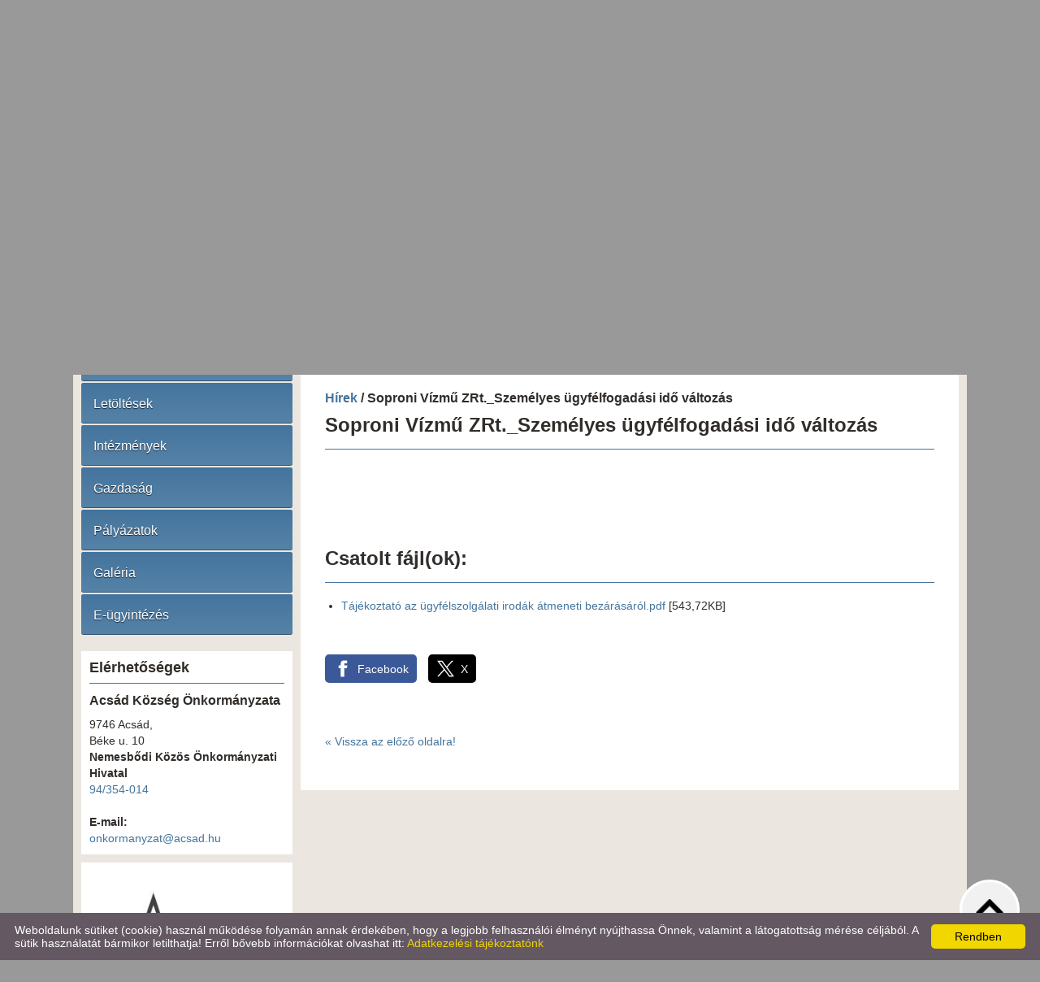

--- FILE ---
content_type: text/html; charset=UTF-8
request_url: https://acsad.hu/hu/hirek/soproni-vizmu-zrt-_szemelyes-ugyfelfogadasi-ido-valtozas/
body_size: 6679
content:
<!DOCTYPE html PUBLIC "-//W3C//DTD XHTML 1.0 Transitional//EN" "http://www.w3.org/TR/xhtml1/DTD/xhtml1-transitional.dtd">
<html xmlns="http://www.w3.org/1999/xhtml" xml:lang="en" lang="en">
<head>

<meta http-equiv="X-UA-Compatible" content="IE=edge" />
<meta http-equiv="content-type" content="text/html; charset=utf-8" />
<meta http-equiv="content-language" content="hu" />
<meta http-equiv="expires" content="0" /><meta http-equiv="X-UA-Compatible" content="IE=EmulateIE7" />
<meta name="robots" content="index,follow" />
<meta name="language" content="hu" />
<meta name="page-topic" content="all, alle" />
<meta name="distribution" content="global" />
<meta name="revisit-after" content="5 days" />
<meta name="author" content="Webgenerator Kft. - www.webgenerator.hu" />
<meta name="copyright" content="Webgenerator - www.webgenerator.hu" />
<meta name="publisher" content="Webgenerator Kft. - www.webgenerator.hu" />

<title>Hírek - Soproni Vízmű ZRt._Személyes ügyfélfogadási idő változás - Acsád Község Önkormányzata</title>
<meta name="description" content="Értesítjük a Tisztelt Lakosságot, hogy a Soproni Vízmű Zrt. 2020. november 16.-tól szünetelteti a személyes ügyfélfogadását." />

<meta name="DC.Title" content="Hírek - Soproni Vízmű ZRt._Személyes ügyfélfogadási idő változás - Acsád Község Önkormányzata">
<meta name="DC.Description" content="Értesítjük a Tisztelt Lakosságot, hogy a Soproni Vízmű Zrt. 2020. november 16.-tól szünetelteti a személyes ügyfélfogadását.">
<meta name="DC.Publisher" content="Webgenerator Kft. - www.webgenerator.hu">
<meta name="DC.Language" content="hu">

<meta property="og:url" content="https://acsad.hu/hu/hirek/soproni-vizmu-zrt-_szemelyes-ugyfelfogadasi-ido-valtozas/"/>
<meta property="og:title" content="Soproni Vízmű ZRt._Személyes ügyfélfogadási idő változás"/>
<meta property="og:description" content="Értesítjük a Tisztelt Lakosságot, hogy a Soproni Vízmű Zrt. 2020. november 16.-tól szünetelteti a személyes ügyfélfogadását."/>

<script type="text/javascript">
    var _lang = 'hu';
    var _show_page_search = true;    
    var _show_page_search_error_1 = 'Legalább 3 karaktert meg kell adni a kereséshez!';    
</script>
<link rel='shortcut icon' type='image/x-icon' href='//acsad.hu/favicon.ico' />

<link href="/css/sweetalert.css" rel="stylesheet" type="text/css" media="screen, print" />
<script language="javascript" type="text/javascript" src="/js/sweetalert.min.js"></script>

<link href="/css/video-js.css" rel="stylesheet" type="text/css" media="screen, print" />
<script language="javascript" type="text/javascript" src="/js/video.js"></script>

<link href="/css/popups.css" rel="stylesheet" type="text/css" media="screen, print" />
<link href="/css/cookies.css" rel="stylesheet" type="text/css" media="screen, print" />
<link href="/css/responsive/cookies.css" rel="stylesheet" type="text/css" media="screen, print" />
<link href="/css/socials.css" rel="stylesheet" type="text/css" media="screen, print" />
<script language="javascript" type="text/javascript" src="/js/cookies.js"></script>

<link href="/css/postapont.css" rel="stylesheet" type="text/css" media="screen, print" />

<script type="text/javascript">
		details = 1
	</script>

<script src='https://www.google.com/recaptcha/api.js'></script>

<script>
    var GLOBAL_MESSAGES = {
        global_error: 'Hiba',
        global_system_message: 'Rendszerüzenet',
        orders_empty_amount: 'Nem adott meg mennyiséget!',
        orders_to_basket_failed: 'A tétel kosárba helyezése sikertelen volt!',
        orders_to_basket_success: 'A tétel sikeresen a kosárba került!',
        orders_go_to_basket: 'Ugrás a kosárhoz',
        orders_continue_shopping: 'Vásárlás folytatása',
        orders_basket_delete_confirm: 'Biztosan törölni szeretné a tételt?',
        orders_basket_delete_confirm_yes: 'Igen, törlöm!',
        orders_basket_delete_cancel: 'Mégse',
    }                
</script>


<link href="/css/fonticons2.css" rel="stylesheet" type="text/css" media="screen, print" />



<link href="/css/quill.snow.css" rel="stylesheet" type="text/css" media="screen, print" />
<script language="javascript" type="text/javascript" src="/js/quill.js"></script>

<style type="text/css">
    html body div#footer {
        height: auto !important;
        line-height: normal !important;
        padding: 25px 10px !important;
        box-sizing: initial !important;
    }
</style>
<link href="/css/responsive/css_resp_5/styles_base_color1.css" rel="stylesheet" type="text/css" media="screen, print" />

<link href="/css/swiper.css" rel="stylesheet" type="text/css" media="screen, print" />
<link href="/css/fonticons.css" rel="stylesheet" type="text/css" media="screen, print" />

<link href="/css/responsive/styles_fancybox.css" rel="stylesheet" type="text/css" media="screen, print" />
<link href="/css/jquery.datetimepicker.css" rel="stylesheet" type="text/css" media="screen, print" />

<link href="/css/responsive/styles_public.css" rel="stylesheet" type="text/css" media="screen, print" />

<script language="javascript" type="text/javascript" src="//cdn.webgenerator.hu/js/jQuery/1.11.3/jquery-1.11.3.min.js"></script>
<script language="javascript" type="text/javascript" src="/js/jquery.datetimepicker.js"></script>
<script language="javascript" type="text/javascript" src="//cdn.webgenerator.hu/js/jQuery-plugins/fancybox/1.3.0/fancybox.pack.js"></script>

<script type="text/javascript">
	var colors = [];

		colors["0"] = "";
		colors["1"] = "";
		colors["2"] = "";
	</script>

<script language="javascript" type="text/javascript" src="/js/functions.js"></script>
<script language="javascript" type="text/javascript" src="/js/swiper.jquery.js"></script>

<script>
    window.dataLayer = window.dataLayer || [];
    function gtag(){dataLayer.push(arguments);}

    gtag('consent', 'default', {
        'ad_user_data': 'denied',
        'ad_personalization': 'denied',
        'ad_storage': 'denied',
        'analytics_storage': 'denied',
        'functionality_storage': 'denied',
        'personalization_storage': 'denied',
        'security_storage': 'granted',
        'wait_for_update': 500,
    });
    gtag('consent', 'update', {
        'ad_user_data': 'granted',
        'ad_personalization': 'granted',
        'ad_storage': 'granted',
        'analytics_storage': 'granted',
        'functionality_storage': 'granted',
        'personalization_storage': 'granted',
    });
</script>

<!-- Global site tag (gtag.js) - Google Analytics -->
<script async src="https://www.googletagmanager.com/gtag/js?id=UA-103790758-1"></script>
<script>
    gtag('js', new Date());
    gtag('config', 'UA-103790758-1');
</script>

</head>
<body>

<div id="container">
	<div id="header">		
		<!-- Swiper -->
				<div class="swiper-container">
			<div class="pictograms">
							<a href="/hu/" class="logo_icons setcolor "></a>
							<a href="/hu/" class="logo_icons setcolor " style="display: none;"></a>
							<a href="/hu/" class="logo_icons setcolor " style="display: none;"></a>
						</div>
		    <div class="swiper-wrapper">
								<div class="swiper-slide img" id="img1" style="display: block;">
					<img src="/images/microsites/635x320/f50c13a771564033a224088225b49254.jpeg" alt="" border="0" width="635" height="320" id="img1" class="img" />

					<div class="img_txts">
						<div class="img_txt" id="txt1" style="display: block;">					
													</div>

						<div class="swiper-pagination"></div>
					</div>
				</div>
								<div class="swiper-slide img" id="img2" style="display: block;">
					<img src="/images/microsites/635x320/d0261114ff4a364bf6d62ea1eb247cad.jpeg" alt="" border="0" width="635" height="320" id="img1" class="img" />

					<div class="img_txts">
						<div class="img_txt" id="txt2">					
													</div>

						<div class="swiper-pagination"></div>
					</div>
				</div>
								<div class="swiper-slide img" id="img3" style="display: block;">
					<img src="/images/microsites/635x320/82bd2937.jpg" alt="" border="0" width="635" height="320" id="img1" class="img" />

					<div class="img_txts">
						<div class="img_txt" id="txt3">					
														<div class="opacity"></div>
							<div class="opacity2"></div>
							<table border="0" width="100%" height="100">
																<tr>
									<td valign="middle" class="tcenter">
										<div class="img_txt_inner">Óvodafelújítás</div>
									</td>
								</tr>
																						
								<tr>
									<td height="20" valign="middle" class="tcenter">
										<a href="http://www.acsad.hu/hu/palyazatok/ovodafelujitas/" class="btn"><span></span><strong>tovább</strong></a>
									</td>
								</tr>
															</table>
													</div>

						<div class="swiper-pagination"></div>
					</div>
				</div>
						    </div>		    
		</div>
			</div>

<div id="content"><div id="content-inside"><div id="side"><div class="logo"><a href="/hu/" class="logo_img"><img src="/images/microsites/logo/250x100/b1e30dfd.png" alt="Főoldal" title="Főoldal" width="250" height="100" border="0" /></a></div><div id="menu"><a href="/hu/koszonto/" class="icons  menu1 ">Köszöntő</a><a href="/hu/hirek/" class="icons  menu2 current">Hírek</a><a href="/hu/elerhetosegek/" class="icons  menu3 ">Elérhetőségek</a><a href="/hu/onkormanyzat/" class="icons  menu4 ">Önkormányzat</a><a href="/hu/acsad/" class="icons  menu5 ">Acsád</a><a href="/hu/valasztasi-informaciok/" class="icons  menu6 ">VÁLASZTÁSI INFORMÁCIÓK</a><a href="/hu/letoltesek/" class="icons  menu7 ">Letöltések</a><a href="/hu/intezmenyek/" class="icons  menu8 ">Intézmények</a><a href="/hu/gazdasag/" class="icons  menu9 ">Gazdaság</a><a href="/hu/palyazatok/" class="icons  menu10 ">Pályázatok</a><a href="/hu/galeria/" class="icons  menu11 ">Galéria</a><a href="/hu/e-ugyintezes/" class="icons  menu12  last">E-ügyintézés</a></div><div class="contact">
		<h3 style="padding-left: 0;">Elérhetőségek</h3>

	<h4><strong>Acsád Község Önkormányzata</strong></h4>

	9746 Acsád,<br /> Béke u. 10<br />

														<strong>Nemesbődi Közös Önkormányzati Hivatal</strong>
					<br /><a href="tel:94/354-014">94/354-014</a>
							<br /><a href="tel:"></a>
				<br />
	
	
	
	
					<strong>E-mail:</strong>
									<br /><a href="mailto:onkormanyzat@acsad.hu">onkormanyzat@acsad.hu</a>
			</div><div class="banner">
	    <a href="https://acsad.hu/hu/palyazatok/">
	    	<img src="/images/microsites_sidebarimages/75831654.jpg" alt="Magyar Falu Program" title="Magyar Falu Program" /><br />
	    
    </a>
    </div>
<div class="banner">
	    <a href="https://acsad.hu/hu/palyazatok/">
	    	<img src="/images/microsites_sidebarimages/62e0b8d6.jpg" alt="Magyarország Kormánya - Magyar Falu Program" title="Magyarország Kormánya - Magyar Falu Program" /><br />
	    
    </a>
    </div>
<div class="banner">
	    <a href="http://panter.hu/" target="_blank">
	    	<img src="/images/microsites_sidebarimages/9f9c2c62.jpg" alt="Pantér" title="Pantér" /><br />
	    
    </a>
    </div>
<div class="banner">
	    <a href="http://www.acsad.hu/hu/palyazatok/">
	    	<img src="/images/microsites_sidebarimages/93496946.jpg" alt="Pályázatok" title="Pályázatok" /><br />
	    
    </a>
    </div>
<div class="banner">
	    <a href="https://ohp-20.asp.lgov.hu/nyitolap" target="_blank">
	    	<img src="/images/microsites_sidebarimages/ea850cf2.jpg" alt="Elektronikus ügyintézés" title="Elektronikus ügyintézés" /><br />
	    
    </a>
    </div>


</div><div id="container-data"><div id="data">
<h4 class="title">
    <a href="/hu/hirek/">Hírek</a> /  Soproni Vízmű ZRt._Személyes ügyfélfogadási idő változás
</h4>

<h2>Soproni Vízmű ZRt._Személyes ügyfélfogadási idő változás</h2>

<div class="details">
    <div class="desc_dyn">
        <div class="basket_outer">
            <div class="list_basket mb20">
                <p class="price_akadalymentes">
                                        
    
    
                    
                    <br /><br />
                </p>
            </div>
        </div>

        <div class="resp_details">





        </div>
    </div>


<br /><br /><h2>Csatolt fájl(ok):</h2>
<ul>
    <li><a href="/hu/letoltesek/dletoltes/20990/" title="Tájékoztató az ügyfélszolgálati irodák átmeneti bezárásáról.pdf">Tájékoztató az ügyfélszolgálati irodák átmeneti bezárásáról.pdf</a> [543,72KB]</li>
</ul>
<br />




<div class="socials size_medium">
		<!-- Sharingbutton Facebook -->
	<a class="resp-sharing-button__link" onClick="facebook_click();" rel="noopener">
		<div class="resp-sharing-button resp-sharing-button--facebook resp-sharing-button--large">
			<div aria-hidden="true" class="resp-sharing-button__icon resp-sharing-button__icon--solid">
				<svg xmlns="http://www.w3.org/2000/svg" viewBox="0 0 24 24"><path d="M18.77 7.46H14.5v-1.9c0-.9.6-1.1 1-1.1h3V.5h-4.33C10.24.5 9.5 3.44 9.5 5.32v2.15h-3v4h3v12h5v-12h3.85l.42-4z"/></svg>
				<span class="scocial_text">Facebook<span class="scocial_long">&nbsp;megosztás</span>
			</div>
		</div>
	</a>
	
		<!-- Sharingbutton Twitter -->
	<a class="resp-sharing-button__link" onClick="twitter_click();" rel="noopener">
		<div class="resp-sharing-button resp-sharing-button--twitter resp-sharing-button--large">
			<div aria-hidden="true" class="resp-sharing-button__icon resp-sharing-button__icon--solid">
				<svg xmlns="http://www.w3.org/2000/svg" width="488.000000pt" height="459.000000pt" viewBox="0 0 488.000000 459.000000" preserveAspectRatio="xMidYMid meet">
					<g transform="translate(0.000000,459.000000) scale(0.100000,-0.100000)" stroke="none">
						<path d="M14 4579 c-2 -3 160 -224 359 -490 199 -266 622 -832 940 -1257 l578 -773 -37 -42 c-21 -23 -446 -482 -944 -1020 -498 -539 -907 -983 -908 -988 -2 -5 85 -9 210 -8 l213 1 70 77 c39 42 401 433 805 870 404 437 746 807 760 823 l25 29 200 -268 c110 -147 413 -553 673 -901 l474 -632 725 0 c603 0 724 2 720 13 -3 8 -187 256 -409 553 -222 296 -476 636 -564 754 -89 118 -350 469 -582 778 -232 310 -422 568 -422 572 0 7 1226 1338 1643 1783 l119 127 -219 0 -218 -1 -255 -276 c-140 -152 -483 -524 -763 -825 l-507 -548 -615 822 -616 823 -725 5 c-399 3 -728 2 -730 -1z m1718 -886 c237 -318 603 -807 813 -1088 210 -280 676 -904 1036 -1385 360 -482 658 -881 663 -888 6 -9 -65 -12 -324 -12 l-331 0 -656 878 c-1514 2023 -2278 3045 -2287 3060 -6 9 62 12 323 12 l331 0 432 -577z"/>
					</g>
				</svg>
				<span class="scocial_text">X<span class="scocial_long">&nbsp;megosztás</span>
			</div>
		</div>
	</a>
	
	
	
	
	
	
	
	
	</div>

<!--
<iframe src="" scrolling="no" frameborder="0" style="border:none; overflow:hidden; width:450px; height:35px; margin-top: 10px;" allowTransparency="true" id="fblike"></iframe>
<div class="box_share">
	<a href="#" class="share_item" onclick="return facebookshare_click()" target="_blank" class="clear" style="text-decoration: none;"><img src="/gfx/facebook.png" alt="" border="0" valign="middle" /> Megosztás</a>
	<a href="http://twitter.com/share?text=Hírek - Soproni Vízmű ZRt._Személyes ügyfélfogadási idő változás - Acsád Község Önkormányzata&url=https://acsad.hu/hu/hirek/soproni-vizmu-zrt-_szemelyes-ugyfelfogadasi-ido-valtozas/" class="share_item" target="_blank" style="text-decoration: none;"><img src="/gfx/twitter-32.png" alt="" border="0" valign="middle" /> Tweet</a>
</div>
-->

<script type="text/javascript" language="JavaScript">
	/*
$(function() {
	var u=location.href;

	$('#fblike').attr('src', '//www.facebook.com/plugins/like.php?href='+encodeURIComponent(u)+'&layout=standard&show_faces=false&width=450&action=recommend&colorscheme=light&height=35');
});
*/

	function reddit_click() {
		window.open('//reddit.com/submit/?url='+encodeURIComponent(location.href)+'&resubmit=true&amp;title=Hírek - Soproni Vízmű ZRt._Személyes ügyfélfogadási idő változás - Acsád Község Önkormányzata','redditshare','toolbar=0,status=0,location=1, width=650,height=600,scrollbars=1');
		return false;
	}

	function linkedin_click() {
		window.open('//www.linkedin.com/shareArticle?mini=true&url=https://acsad.hu/hu/hirek/soproni-vizmu-zrt-_szemelyes-ugyfelfogadasi-ido-valtozas/&title=Hírek - Soproni Vízmű ZRt._Személyes ügyfélfogadási idő változás - Acsád Község Önkormányzata&summary=&source=https://acsad.hu/hu/hirek/soproni-vizmu-zrt-_szemelyes-ugyfelfogadasi-ido-valtozas/','linkedinshare','toolbar=0,status=0,location=1, width=650,height=600,scrollbars=1');
		return false;
	}

	function pinterest_click() {
		window.open('//pinterest.com/pin/create/button/?url='+encodeURIComponent(location.href)+'&media=&description=Hírek - Soproni Vízmű ZRt._Személyes ügyfélfogadási idő változás - Acsád Község Önkormányzata','pinterestshare','toolbar=0,status=0,location=1, width=650,height=600,scrollbars=1');
		return false;
	}

	function tumblr_click() {
		window.open('//www.tumblr.com/widgets/share/tool?posttype=link&title=Hírek - Soproni Vízmű ZRt._Személyes ügyfélfogadási idő változás - Acsád Község Önkormányzata&caption=&content='+encodeURIComponent(location.href)+'&canonicalUrl='+encodeURIComponent(location.href)+'&shareSource=tumblr_share_button','tumblrshare','toolbar=0,status=0,location=1, width=650,height=600,scrollbars=1');
		return false;
	}

	function twitter_click() {
		window.open('//twitter.com/intent/tweet/?text=Hírek - Soproni Vízmű ZRt._Személyes ügyfélfogadási idő változás - Acsád Község Önkormányzata&url=https://acsad.hu/hu/hirek/soproni-vizmu-zrt-_szemelyes-ugyfelfogadasi-ido-valtozas/','twittershare','toolbar=0,status=0,location=1, width=650,height=600,scrollbars=1');
		return false;
	}

	function facebook_click() {
		window.open('//www.facebook.com/sharer.php?u='+encodeURIComponent(location.href)+'&src=sp','facebookshare','toolbar=0,status=0,location=1, width=650,height=600,scrollbars=1');
		return false;
	}
</script>

<div class="related_container">
</div>
<br class="clear" />
<a href="javascript:history.back();" class="back">&laquo; <span>Vissza az előző oldalra!</span></a>
</div>

<br class="clear" /></div></div></div></div>

	<div id="footer">
		<span>&copy; 2026 - Acsád Község Önkormányzata</span>

		&nbsp;&nbsp;&nbsp;&nbsp;&nbsp;&nbsp;&nbsp;

		<a href="/hu/adatkezelesi-tajekoztato/">Adatkezelési tájékoztató</a>

		&nbsp;&nbsp;&nbsp;

		<a href="/hu/oldal-informaciok/">Oldal információk</a>

		&nbsp;&nbsp;&nbsp;

<a href="/hu/impresszum/">Impresszum</a>

			 &nbsp; <a href="/hu/akadalymentesitesi-nyilatkozat/">Akadálymentesítési nyilatkozat</a>



<style type="text/css">
div#footer,
div#footer-container {
	background: url(/images/microsites_footers/11113573.png) repeat-x center top;
}
div#footer {
		padding: 35px 20px 20px 20px;
	}
/*div#footer-container {
	background-color: transparent !important;
}*/
div#footer * {
	color: #000000 !important;
}
</style>

<script language="javascript" type="text/javascript" src="/js/jquery.maskedinput.min.js"></script>

<div class="scroll_top" style="display: none;"><img src="/gfx/scroll_up.png" alt="" /></div>

<script type="text/javascript">
    $(document).ready(function() {
    	$('.scroll_top').bind('click', function() {
    		$('html, body').animate({
		        scrollTop: '0px'
		    }, 500);
    	});

    	$(window).scroll(function() {
			var scrollTop = $(window).scrollTop();
			if ( scrollTop > 200 ) { 
				$('.scroll_top').fadeIn();

			} else {
				$('.scroll_top').fadeOut();
			}
		});
    });
</script>

<script type="text/javascript" id="cookieinfo"
	src="/js/cookieinfo.min.js"
	data-bg="#645862"
	data-fg="#FFFFFF"
	data-link="#F1D600"
	data-cookie="CookieInfoScript"
	data-text-align="left"
	data-message="Weboldalunk sütiket (cookie) használ működése folyamán annak érdekében, hogy a legjobb felhasználói élményt nyújthassa Önnek, valamint a látogatottság mérése céljából. A sütik használatát bármikor letilthatja! Erről bővebb információkat olvashat itt:"
    data-linkmsg="Adatkezelési tájékoztatónk"
	data-moreinfo="/hu/adatkezelesi-tajekoztato/"
	data-zindex="10001"
    data-close-text="Rendben"
    data-expires="p, 17 júl 2026 04:58:46 +0200">
</script>


					
	</div>
</div>

<script type="text/javascript">
    $(document).ready(function() {
    });
</script>
<a href='/hu/' title="Acsád Község Önkormányzata - Magyar" class="languagechooser">Acsád Község Önkormányzata - Magyar</a></body>
</html>

--- FILE ---
content_type: text/css
request_url: https://acsad.hu/css/responsive/css_resp_5/styles_base_color1.css
body_size: 3770
content:
html, body, form, fieldset,
h1, h2, h3, h4, h5, h6, p, pre, samp, span,
blockquote, ul, li, ol, dl, dd, dt, address, div, abbr, dfn, acronym,
table, tr, th, td,
input, select, option, textarea {
    margin: 0;
    padding: 0;
    font: 14px "Arial", "Verdana", "Trebuchet MS", "Tahoma", "Times New Roman";
    text-align: left;
}
h1, h2, h3, h4, h5, h6, p, pre, samp, span,
blockquote, ul, li, ol, dl, dd, dt, address, abbr, dfn, acronym {
    cursor: text;
}
.clearfix:after {
    content: "."; 
    display: block; 
    height: 0; 
    clear: both; 
    visibility: hidden;
}
.clearfix { display: inline-block }

*:active, object:focus, embed:focus, a { outline: none }
label { cursor: pointer }
fieldset { border: none }
input, select, option, textarea { font-size: 100% }
.bug { border: 1px solid red }

html {
	background-color: #999999;	
}

body {	
    color: #312d2a;
    line-height: 20px;
    text-align: center;
    background-color: transparent;
    /*background-color: #999999;
	background-image: -webkit-gradient(linear, left top, left bottom, from(#444444), to(#999999));
	background-image: -webkit-linear-gradient(top, #444444, #999999);
	background-image: -moz-linear-gradient(top, #444444, #999999);
	background-image: -ms-linear-gradient(top, #444444, #999999);
	background-image: -o-linear-gradient(top, #444444, #999999);
	background-image: linear-gradient(to bottom, #444444, #999999);
	filter:  progid:DXImageTransform.Microsoft.gradient(GradientType=0,startColorstr='#444444', endColorstr='#999999');
	-ms-filter: "progid:DXImageTransform.Microsoft.gradient(GradientType=0,startColorstr='#444444', endColorstr='#999999')";*/
}
/*
** container
**/
div#container {
	display: inline-block;
	background-color: transparent;
	width: 1570px;	
}

/*
** header
**/
div#header {
	background-color: #ebe7e0;
	width: 100%;
	height: auto;
	padding: 10px 0 0 0;
	position: relative;
	text-align: right;
}
div.header_inner {
	background-color: #ebe7e0;
	margin: 0 10px;
	height: 50px;
}
div.logo {
	background-color: #fff;
	width: 290px;
	line-height: 24px;	
	margin-bottom: 10px;
	z-index: 10;
}
div.logo a.logo_txt,
div.logo a.logo_txt:hover {
	display: block;
	padding: 20px;
	color: #312d2a;
	text-decoration: none;
}
div.logo a.logo_txt strong {
	display: block;
	margin-bottom: 10px;
	font-size: 26px;
}

/*
** scrollable_img
**/
div.scrollable_img {
	width: 1060px;
	margin: 0 10px 0 310px;
	border: 10px solid #fff;

	-webkit-box-shadow: 0 2px 2px -2px #434343;
	   -moz-box-shadow: 0 2px 2px -2px #434343;
	        box-shadow: 0 2px 2px -2px #434343;

	position: relative;
}
div.scrollable_img img {
	width: 100% !important;
	height: auto !important;	
}
div.scrollable_img img#img2,
div.scrollable_img img#img3 {
	position: absolute;
	left: 0;
	top: 0;
}

/*
** content
**/
div#content {
	background-color: #ebe7e0;
	margin: 0;
	padding: 10px;
}
div#content-inside {
	background-color: #ebe7e0;
}

/*
** container-data
**/
div#container-data {
	display: inline-block;
	width: 1250px;
	vertical-align: top;
}

/*
** side
**/
div#side {
	display: inline-block;
	background-color: #ebe7e0;
	width: 290px;
	*margin-top: -564px;
	padding: 0 10px 0 0;
	vertical-align: top;
	position: relative;
	z-index: 10;
}

/*
** data
**/
div#data {
	background-color: #fff;
	padding: 20px 30px 30px 30px;
}

/*
** menu
**/
div#menu {
	margin: 0 0 20px 0;
	padding: 0;
	text-align: center;
}
div#menu a,
div#menu a:hover  {
	display: block;
	width: 215px !important;
	line-height: 16px !important;
	margin: 2px 0;
	color: #fff;
	text-align: left;
	border-radius: 3px;
	border-bottom: 1px solid #335776;
	vertical-align: middle;

	background-color: #5682a7;
	background-image: -webkit-gradient(linear, left top, left bottom, from(#44749d), to(#5682a7));
	background-image: -webkit-linear-gradient(top, #44749d, #5682a7);
	background-image: -moz-linear-gradient(top, #44749d, #5682a7);
	background-image: -ms-linear-gradient(top, #44749d, #5682a7);
	background-image: -o-linear-gradient(top, #44749d, #5682a7);
	background-image: linear-gradient(to bottom, #44749d, #5682a7);
	filter:  progid:DXImageTransform.Microsoft.gradient(GradientType=0,startColorstr='#44749d', endColorstr='#5682a7');
	-ms-filter: "progid:DXImageTransform.Microsoft.gradient(GradientType=0,startColorstr='#44749d', endColorstr='#5682a7')";

	text-shadow: 0 1px 1px #182531;

	line-height: 24px;
	padding: 18px 30px 15px 15px !important;
	font-size: 16px;

	text-decoration: none;
}
div#menu a:hover,
div#menu a.current {
	background-color: #44749d;
	background-image: -webkit-gradient(linear, left top, left bottom, from(#5682a7), to(#44749d));
	background-image: -webkit-linear-gradient(top, #5682a7, #44749d);
	background-image: -moz-linear-gradient(top, #5682a7, #44749d);
	background-image: -ms-linear-gradient(top, #5682a7, #44749d);
	background-image: -o-linear-gradient(top, #5682a7, #44749d);
	background-image: linear-gradient(to bottom, #5682a7, #44749d);
	filter:  progid:DXImageTransform.Microsoft.gradient(GradientType=0,startColorstr='#5682a7', endColorstr='#44749d');
	-ms-filter: "progid:DXImageTransform.Microsoft.gradient(GradientType=0,startColorstr='#5682a7', endColorstr='#44749d')";	
	padding: 18px 30px 15px 15px !important;
}

/*
** menu_side
**/
div.menu_side {
	width: 100%;
	margin-bottom: 25px;
}
div.menu_side a,
div.menu_side a:hover {
	display: block;
	background-color: #cad7e3;	
	padding: 10px;
	margin: 0 0 2px 0;
	color: #44749d;
	font-size: 16px;
	font-weight: bold;
	text-align: left;
	text-decoration: none;
	border-radius: 3px;
	border-bottom: 1px solid #bcb9b3;
}
div.menu_side a:hover,
div.menu_side a.hover {
	background-color: #bdc9d5;
}

/*
** contact
**/
div.contact {
	background-color: #fff;
	width: 270px;
	padding: 10px;
	color: #312d2a;
}

/*
** footer
**/
div#footer {
	background-color: #ebe7e0 !important;
	margin: 0;
	padding: 20px;
	line-height: 24px;
	color: #fff;
	position: relative;
}
div#footer * {
	color: #fff;
}
div#footer div.webgenerator {
	top: 17px;
	right: 10px;
}
div.lang {
	background: none;
	background-color: #fff;
	top: 13px !important;
	right: 13px !important;
}
div.lang a,
div.lang a:hover {
	display: block;
	margin: 3px 0;
	padding: 0 0 !important;
	width: 19px !important;
}
div.lang a span {
	background-color: #fff;
	right: 19px !important;
}

/*@media only screen and (min-width: 1400px) and (max-width: 2048px) {
	div#container {
		width: 1400px;
	}
	div#container-data {
		width: 1080px;
	}
	div#menu a,
	div#menu a:hover {
		width: 230px !important;
		font-size: 18px;
	}	
	#container div.list {
		width: 50%;		
	}	
	#container form.form label span.title,
	#container form.form div.label span.title {
		width: 100px;
	}
	#container form.form input.btn {
		margin-left: 110px;
	}
	#container form.form label.textarea textarea.comment {
		width: 735px;
		height: 200px;
	}
}
@media only screen and (min-width: 1100px) and (max-width: 1400px) {*/
	div#container {
		width: 1100px;
	}
	div#side {
		width: 260px;
		margin-top: -428px;
	}
	div#container-data {
		width: 810px;
	}
	div.logo {
		width: 260px;
	}
	div.scrollable_img {
		width: 72%;
	}
	div#menu a {
		width: 215px !important;
		line-height: 16px;
		font-size: 16px;
	}
	div#menu a span {
		height: 50px;
	}	
	#container div.list {
		width: 50%;		
	}
	#container div.detail div.list {
		width: 100%;
	}	
	#container div.detail_gallery div.box_gallery {
		width: 32%;
	}
	#container form.form label span.title,
	#container form.form div.label span.title {
		width: 100px;
		text-align: left;
	}
	#container form.form input.btn {
		margin-left: 110px;
	}
	#container form.form label.textarea textarea.comment {
		width: 735px;
		height: 200px;
	}	
	div.contact {
		width: 240px !important;
	}
/*}*/
@media only screen and (max-width: 1100px) {
	div#container {
		width: 980px;
	}
	div#side {
		width: 240px;
		margin-top: -378px;
	}
	div.logo {
		width: 240px;
	}
	div.scrollable_img {
		width: 690px;
	}
	div#container-data {
		width: 710px;
	}
	div#menu a,
	div#menu a:hover {
		width: 195px !important;
		line-height: 16px;
		font-size: 14px;
	}
	div#menu a span {
		height: 50px;
	}
	div.contact {
		width: 220px !important;
	}
	#container div.detail div.list_container {
		width: 100%;
	}
	#container div.list {
		width: 100%;		
	}
	#container div.detail_gallery div.box_gallery {
		width: 31%;
	}
	#container form.form label.textarea textarea.comment {
		width: 300px;
		height: 100px;
	}
	div.swiper-container {
		width: 690px !important;
	}
	#container form.form label span.title,
	#container form.form div.label span.title {
		text-align: right;
	}
}

/*
** ul
**/
ul {
	margin: 5px 0 10px 20px;
}

/*
**	additional
**/
.marked { font-weight: bold }
.pointer { cursor: pointer }
.fleft { float: left }
.fright { float: right }
.clear { clear: both }
.tcenter { text-align: center }
.tright { text-align: right }
.tleft { text-align: left }
#container .iblock { display: inline-block }
#container .vmiddle { vertical-align: middle }
#container .mt10 { margin-top: 10px }
#container .mr5 { margin-right: 5px }
#container .pb5 { padding.bottom: 5px }
div { line-height: 20px }
p {
	padding: 5px 0;
	line-height: 20px;
}

/*
**	links
**/
a {
    color: #44749d;
	text-decoration: none;
}
a:hover {
    text-decoration: underline;
}

/*
** headers
**/
h1, h2 {
	margin-bottom: 20px;
	padding-bottom: 15px;
	font-size: 24px;
	color: #312d2a;
	font-weight: bold;
	border-bottom: 1px solid #44749d;
}
h1 a,
h1 a:hover {
	text-decoration: none;
}
h3 {
	margin-bottom: 12px;
	padding-bottom: 8px;
	color: #312d2a;
	font-size: 18px;
	font-weight: bold;
	border-bottom: 1px solid #44749d;
}
h4 {
	margin-bottom: 10px;
	color: #312d2a;
	font-size: 16px;
	font-weight: bold;
}

/*
** list
**/
div.list {	
	display: inline-block;
	width: 50%;
	margin-top: -5px;
	padding-bottom: 5px;
	vertical-align: top;
	border-top: 5px solid #ebe7e0;	
}
#container div.list_double div.list {
	width: 50%;
}
div.list_first {
	margin-top: -21px;
	margin-left: -30px;
	margin-right: -30px;
	border-top: 5px solid #ebe7e0;	
}
div.list_left_border {
	margin-left: -5px;
	padding-right: 5px;
	border-left: 5px solid #ebe7e0;
}
#container div.list_container {
	display: inline-block;
	width: 50%;
	vertical-align: top;
}	
#container div.detail div.list {
	width: 100%;
}
div.list_last {
	border-bottom: 5px solid #ebe7e0;
}
a.title,
a.title:hover,
span.atitle {
	display: block;
	width: 100%;
	margin-bottom: 5px;
	padding-bottom: 3px;
	color: #312d2a;
	font-size: 16px;
	font-weight: bold;
	text-decoration: none;
	border-bottom: 1px solid #44749d;
}
a.title span.date {
	float: right;
	color: #312d2a;
	font-size: 13px;
}
span.date_detail {
	display: block;
	margin: -10px 0 15px 0;
	color: #312d2a;
	font-size: 13px;	
}
.detail,
.detail:hover {
	display: inline-block;
	background-color: #44749d;
	margin-top: 10px;
	padding: 8px 20px;
	color: #fff;
	font-size: 13px;
	font-weight: bold;
	text-align: center;
	text-decoration: none;
	vertical-align: middle;
	border: none;
	border-radius: 4px;
}
.detail:hover {
	background-color: #518abb;
}

/*
** detail
**/
div.list_inner {
	padding: 15px 30px;
}

/*
** box
**/
table.box {
	width: 100%;
}
td.img {
	/*background-color: #ebe7e0;*/
	padding: 0;
	text-align: center;
	vertical-align: top;
}
td.img a,
td.img a:hover {
	text-decoration: none;
	margin: 0;
}

/*
** table
**/
table.table {
	border-collapse: collapse;
}
table.table td,
table.table th {
	position: relative;
	height: 60px;
	font-size: 16px;
	color: #44749d;
	text-align: center;
	vertical-align: middle;
}
table.table td.current {
	background-color: #c9d6e2;
}
table.table td.today {
	background-color: #44749d;
}
table.table th {
	font-size: 18px;
}
table.table td a,
table.table td a:hover {
	display: block;
	line-height: 60px;
	text-decoration: none;
	position: absolute;
	left: 0;
	right: 0;
	top: 0;
	bottom: 0;
}
table.table td a:hover {
	background-color: #44749d;
	color: #fff;
}
table.table td.today a,
table.table td.today a:hover {	
	color: #fff !important;	
}
table.table td.fake {
	background: #f0f0f0 !important;
}
table.table td,
table.table th {
	background-color: #fff;
	border: 1px solid #44749d;
}
table.table th {
	background-color: #44749d;
	font-weight: bold;
	color: #fff;
	border-right: 1px solid #c9d6e2;
}
table.table th:last-child {
	border-right: 1px solid #44749d;
}
div.calendar_header {
	width: 600px;
	margin-bottom: 10px;
	text-align: center;
	line-height: 20px;
}
div.calendar_header strong {
	color: #44749d;
	font-size: 22px;
}
div.calendar_header a,
div.calendar_header a:hover {
	text-decoration: none;
}

/*
** form
**/
form.form label,
form.form div.label {
	display: inline-block;
	min-height: 30px;
	margin-bottom: 8px;
	position: relative;
}
form.form label span.title,
form.form div.label span.title {
	display: inline-block;	
	width: 130px;
	text-align: right;
	vertical-align: middle;
}
form.form .marked span.title {
	font-weight: bold;
}
form.form label input,
form.form label textarea {
	background-color: #f7f5f3;
	width: 300px;
	height: 10px;
	margin-left: 5px;
	padding: 10px;
	border: 1px solid #ebe7e0;
	border-radius: 4px;
	vertical-align: middle;
}
form.form label.textarea {
	height: auto;
}
form.form label.textarea textarea.comment {
	width: 765px;
	height: 200px;
}
form.form label.textarea textarea {
	height: 100px;
	vertical-align: top;	
}
form.form label.error input,
form.form label.error textarea,
form.form div.error input,
form.form div.error textarea {
	border-color: #f70029;
}
form.form label span.error,
form.form div span.error {
	display: none;
	background-color: #f70029;
	width: 32px;
	height: 32px;
	line-height: 32px;
	color: #fff;
	font-size: 16px;
	font-weight: bold;
	text-align: center;
	border-radius: 4px;	
	position: absolute;
	top: 0;
	right: -34px;
}
form.form label.error span.error,
form.form div.error span.error {
	display: inline-block;
	vertical-align: middle;
}
form.form input.btn {
	background-color: #44749d;
	margin-left: 140px;
	padding: 10px 40px;
	color: #fff;
	font-size: 14px;
	font-weight: bold;
	border: none;
	border-radius: 4px;
	cursor: pointer;
}
form.form input.btn:hover {
	background-color: #4a7fac;
}
form.form div.chb {
	display: inline-block;
	vertical-align: top;
}
form.form div.chb label {
	display: block;
	margin-bottom: 0;
	padding-right: 10px;
}
form.form div.chb label input {
	width: auto;
	height: auto;
	margin-right: 5px;
	padding: 0;
	vertical-align: middle;
}
form.form div select {
	width: 320px;
}

/*
** error
**/
div.error {
	margin-bottom: 10px;
}
div.error,
div.error * {
	color: #f70029;
}

/*
** box_gallery
**/
div.box_gallery {
	display: inline-block;
	margin: 0 5px 20px 5px;
	width: 31%;
	height: auto;
	text-align: left;
	vertical-align: top;
}
div.full_width div.list {
	width: 100%;
}
div.full_width div.box_gallery {
	width: 23%;
}
div.box_gallery img {
	margin-bottom: 5px;
}

/*
** back
**/
a.back {
	display: inline-block;
	margin-top: 20px;
}

/*
** price
**/
div.price {
	margin: 8px 0;
}

/*
** pager
**/
div.pager {
	margin-top: 20px;
	text-align: center;
}
div.pager a,
div.pager strong {
	display: inline-block;
	width: 30px;
	height: 30px;
	line-height: 30px;
	margin-bottom: 5px;
	text-align: center;
	vertical-align: middle;
}
div.pager a.arrow,
div.pager a.arrow:hover {	
	background-color: #cad7e3;
	text-decoration: none;
}

/*
** detail_gallery
**/
div.detail_gallery div.box_gallery {
	width: 24%;
}

/*
** img_txts
**/
div.img_txts {	
	width: 70%;	
	height: 90px;
	margin: 0 auto;
	position: absolute;	
	text-align: center;
	z-index: 10;
	bottom: 70px;
	left: 50%;
	margin: 0 0 0 -35%;
}
div.img_txts div.opacity {
	background: #fff;
	height: 150px;
	opacity: 0.3;
	position: absolute;
	left: 0;
	top: 0;
	right: 0;
	bottom: 0;
}
div.img_txts div.opacity2 {
	background: #fff;
	height: 140px;
	opacity: 0.7;
	position: absolute;
	left: 5px;
	top: 5px;
	right: 5px;
	bottom: 5px;
}
div.img_txt {
	display: none;
	font-size: 16px;
	text-align: center;
	position: absolute;
	left: 20px;
	right: 20px;
	top: 0;
}
div.img_txt table {
	margin-top: 20px;
	position: relative;
	z-index: 10;
}
div.img_txt_inner {
	margin: 0 20px;
	height: 40px;
	text-align: center;
	overflow: hidden;
}
.swiper-pagination {
	display: inline-block !important;
	margin: 120px 0 0 0;
	position: static !important;
}
.swiper-pagination-bullet {
	width: 12px !important;
	height: 12px !important;
	margin: 0 5px;
	border: 1px solid #000 !important;
}
.swiper-pagination-bullet-active {
	background: #fff !important;
}
div.img_txts a.btn,
div.img_txts a.btn:hover {
	display: inline-block;
	margin: 10px 0;
	padding: 10px 25px;
	color: #44749d;
	font-size: 14px;
	text-decoration: none;
	border-radius: 3px;
	position: relative;
}
div.img_txts a.btn:hover {
	color: #fff;
}
div.img_txts a.btn span {
	background: transparent;
	border: 1px solid #44749d;
	border-radius: 3px;
	position: absolute;
	left: 0;
	right: 0;
	top: 0;
	bottom: 0;
	cursor: pointer;	
}
div.img_txts a.btn:hover span {
	background-color: #518abb;
}
div.img_txts a.btn strong {
	font-weight: normal;
	cursor: pointer;
	position: relative;
	z-index: 1;
}
div.pictograms {
	display: inline-block;
	margin-left: -20px;
	position: absolute;
	top: 5px;
	left: 50%;
	z-index: 10;
}
a.logo_icons,
a.logo_icons:hover {
	display: inline-block;
	margin-bottom: 20px;
	color: #000;
	font-size: 50px;
	text-decoration: none;
}

/*
** swiper-container
**/
div.swiper-container {	
	display: inline-block;
	width: 790px;
	margin: 0 10px 0 0;
	border: 10px solid #fff;

	-webkit-box-shadow: 0 2px 2px -2px #434343;
	   -moz-box-shadow: 0 2px 2px -2px #434343;
	        box-shadow: 0 2px 2px -2px #434343;

	position: relative;
}
div.swiper-container img {
	width: 100% !important;
	height: auto !important;	
}

/*
** menu_side
**/
#menu a.icons:before {
	float: right;
	margin: -5px -15px 0 12px;
	font-size: 22px;
	vertical-align: bottom;
}

/*
** footer
**/
div#footer.footer_default {
	background-color: #44749d !important;
	padding-top: 20px;
}

/*
** content
**/
div#content {
	border-bottom: none !important;
}

/*
** detail
**/
div.list_inner {
	padding: 15px !important;
}

/*
** box_gallery
**/
div.box_gallery {
	margin: 0 5px 20px 0;
	width: 30%;
}

/*
** detail_gallery
**/
div.detail_gallery div.box_gallery {
	width: 32%;
}


--- FILE ---
content_type: text/css
request_url: https://acsad.hu/css/styles_urlapok.css
body_size: 226
content:
#form.form_contact div.chb,
#form.form_contact div.rb {
	float: left;
}
#form.form_contact div label {
	float: none;
	width: 100%;
	margin-right: 10px;
	text-align: left;
}
#form.form_contact div.chb label input,
#form.form_contact div.rb label input {		
	float: left;
	width: auto;
	border: none;
	margin-right: 10px;
	vertical-align: middle;
}
#form.form_contact select {
	width: 310px;
	padding: 4px;
	margin-top: 3px;
}

img.desc_border {
    margin: 0 0 5px 10px;
}